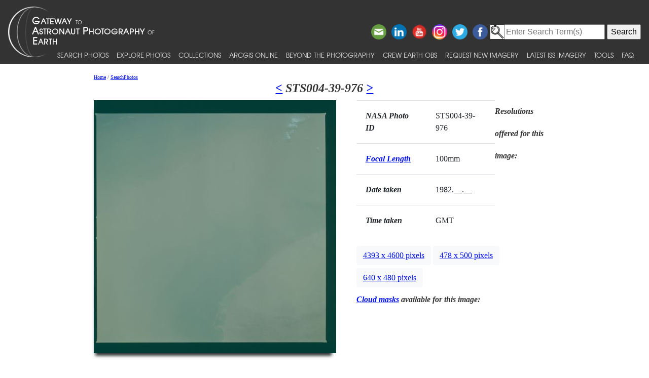

--- FILE ---
content_type: text/html; charset=utf-8
request_url: https://eol.jsc.nasa.gov/SearchPhotos/photo.pl?mission=STS004&roll=39&frame=976
body_size: 22582
content:
<!DOCTYPE html>
<html lang="en">
<head>
<meta http-equiv="X-UA-Compatible" content="IE=edge">
<meta name="viewport" content="width=device-width, initial-scale=1">
<title>Astronaut Photo STS004-39-976 ETHIOPIA</title>
<script type="application/javascript" id="_fed_an_ua_tag" src="https://dap.digitalgov.gov/Universal-Federated-Analytics-Min.js?agency=NASA&subagency=JSC&dclink=true"></script>

<!-- HTML5 Shim and Respond.js IE8 support of HTML5 elements and media queries -->
<!-- WARNING: Respond.js doesn't work if you view the page via file:// -->
<!--[if lt IE 9]>
	<script src="https://oss.maxcdn.com/html5shiv/3.7.2/html5shiv.min.js"></script>
	<script src="https://oss.maxcdn.com/respond/1.4.2/respond.min.js"></script>
<![endif]-->

<link href="/css/bootstrap-508fixed.css" rel="stylesheet"/>
<link href="/css/site.css" type="text/css" rel="stylesheet" media="screen, print"/>
<script src="/scripts/jquery/jquery.min.js"></script>
<script src="/scripts/JavaScript/popper.min.js"></script>
<script src="/scripts/JavaScript/bootstrap.min.js"></script>
<script src="/scripts/JavaScript/placeholders.min.js"></script>

<!--Stuff for favicon -->
<link rel="apple-touch-icon" sizes="180x180" href="/apple-touch-icon.png"/>
<link rel="icon" type="image/png" sizes="32x32" href="/favicon-32x32.png"/>
<link rel="icon" type="image/png" sizes="16x16" href="/favicon-16x16.png"/>
<link rel="manifest" href="/site.webmanifest"/>
<link rel="mask-icon" href="/safari-pinned-tab.svg" color="#5bbad5"/>
<link rel="shortcut icon" href="/favicon.ico"/>
<meta name="msapplication-TileColor" content="#000000"/>
<meta name="theme-color" content="#ffffff"/>

<link href="/css/jquery-ui.css" rel="stylesheet">
<script src="/scripts/jquery/ui/jquery-ui-1.11.0.custom/jquery-ui.js"></script>
<script>
$(function() { $( "#tabs" ).tabs(); });
function popup(url) {
	window.open(url,"popup","directories=no,width=450,height=350,location=no,menubar=no,resizable=yes,scrollbars=yes,status=no,titlebar=no,toolbar=no",true);
}
</script>
<style>
.click { cursor: pointer; }
.click:hover, .click:focus { color: #EC6635; text-decoration: inherit; }
@media (min-width: 768px) {
	.modal-dialog {
		width: 50%;
		height: auto;
		margin: 30px auto }}
		
@media (min-width: 1025px) {
	.table-responsive {float: left;}
	.table_pad {padding: 18px !important;}}
@media (max-width: 1024px) {
	.table-responsive {
		position: relative;
		margin-top: 10px;
	}
}
@media (min-width: 640px) and (max-width: 1024px) {
	.table-info {width: 640px; margin: 0 auto;}
}
@media (max-width: 700px) {
	.table-responsive {
		width: 100%;
		left: 0;
	}
}
</style>
<!--zoom-->
	<script src='/scripts/JavaScript/jquery.elevatezoom.js'></script>	
<script>
	function ToggleZoomControl() {
		if (document.getElementById("ZoomControlCheckbox").checked) {
			if ($(window).width()>768) $("#zoom_07").elevateZoom({zoomType:"lens",lensShape:"square",lensSize:200}); }
		else $('#zoom_07').elevateZoom({zoomEnabled:false}); }
</script>
<style>
.VideoItem {
	width: 550px;
	text-align: center;
	border: 1px solid gray;
	padding-top: 5px;
	padding-bottom: 5px;
	margin: 5px;
}
.overlay {
	width: 540px;
	height: 270px;
	position: absolute;
	margin: 5px;
	visibility: hidden;
}
</style>
	</head>
<body>
<!-- The following line is needed to block DOM-based XSS and needs to be at the top. -->
<script>if (location.href.match(/javascript|[<>]/i)) location.href='/';</script><noscript>Avoid DOM-based XSS</noscript>

<!--a href="#PastHeader" style="position:relative; top:-50px" onFocus="this.style.top='0px'" onBlur="this.style.top='-50px'">[Skip to content]</a-->
<div id="wrap" class="clearfix">
<nav class="navbar navbar-expand-xl fixed-top navbar-dark bg-dark">
	<a class="navbar-brand" href="/"><img id="navBrandImg" src="/images/navBrandImg.png" alt="CEO logo and Gateway to Astronaut Photography of Earth text, stylized"></a>
	<button class="navbar-toggler" type="button" data-toggle="collapse" data-target="#navbarSupportedContent" aria-expanded="false" aria-label="Toggle navigation"><span class="navbar-toggler-icon"></span></button>
	<div class="collapse navbar-collapse" id="navbarSupportedContent">
		<div class="d-flex flex-column justify-content-end w-100 align-self-start">
			<div class="share-buttons">
				<a href="https://www.facebook.com/NASAastromaterials/" target="_blank"><img src="/images/ShareButtons/facebook.png" alt="Facebook" style="width:2.5em;" /></a>
				<a href="https://twitter.com/astromaterials" target="_blank"><img src="/images/ShareButtons/twitter.png" alt="Twitter" style="width:2.5em;" /></a>
				<a href="https://www.instagram.com/nasaastromaterials/" target="_blank"><img src="/images/ShareButtons/instagram-colourful-icon.png" alt="Instagram" style="width:2.5em;" /></a>
				<a href="https://www.youtube.com/user/NASACrewEarthObs" target="_blank"><img src="/images/ShareButtons/youtube-words.png" alt="YouTube" style="width:2.5em;" /></a>
				<a href="https://www.linkedin.com/company/nasa%27s-astromaterials-research-and-exploration-sciences" target="_blank"><img src="/images/ShareButtons/linkedin.png" alt="LinkedIn" style="width:2.5em;" /></a>
				<script>
				ThisPage=document.location.href;
				if (ThisPage.match(/[<>]/)) { ThisPage=""; }
				if (ThisPage.match(/ShowQueryResults\-[a-z]+\.pl\?results=\d+/i)) {
					var WarningMessage="Sharing this page is not reccommended, as page results are temporary.";
					$(".share-buttons").attr("title",WarningMessage);
					$(".share-buttons").attr("onclick","alert(WarningMessage)"); }
				ThisTitle=document.title;
				ThisTitle=ThisTitle.replace(/\s/g,"%20");
				document.writeln('<a href="mailto:?Subject='+ThisTitle+'&amp;Body=Take%20a%20look%20at%20the%20latest%20astronaut%20photography%20on%20NASA&apos;s%20Earth%20Science%20and%20Remote%20Sensing%20page!%20 '+ThisPage+'"><img src="/images/ShareButtons/email.png" alt="Email" style="width:2.5em;" /></a>');
				</script>
			</div>
		</div>

<!-- Search -->
<div style="white-space:nowrap"><form id="search_form" action="https://search.usa.gov/search" accept-charset="UTF-8" method="get"> <input type="hidden" name="affiliate" id="affiliate" value="eol" autocomplete="off" /><img src="/images/MagnifyingGlass.gif" alt="search" style="vertical-align:top;margin-top:1px;height:28px"><input type="text" name="query" id="query" autocomplete="off" class="usagov-search-autocomplete" value placeholder="Enter Search Term(s)" /> <input type="submit" name="commit" value="Search" data-disable-with="Search" /> </form></div>

		<ul class="navbar-nav align-items-end text-nowrap top-nav">
			<li class="nav-item p-0">
				<a class="nav-link" href="/SearchPhotos/">Search Photos</a>
			</li>
			<li class="nav-item p-0">
				<a class="nav-link" href="/ExplorePhotos/">Explore Photos</a>
			</li>
			<li class="nav-item p-0">
				<a class="nav-link" href="/Collections/">Collections</a>
			</li>
			<li class="nav-item p-0">
				<a class="nav-link" href="/AGOL/">ArcGIS Online</a>
			</li>
			<li class="nav-item p-0">
				<a class="nav-link" href="/BeyondThePhotography">Beyond the Photography</a>
			</li>
			<li class="nav-item p-0">
				<a class="nav-link" href="/AboutCEO/">Crew Earth obs</a>
			</li>
			<li class="nav-item p-0">
				<a class="nav-link" href="/RequestNewImagery">Request New Imagery</a>
			</li>
			<li class="nav-item p-0">
				<a class="nav-link" href="/SearchPhotos/PhotoIdSets/PhotoIdSets.pl?set=Latest_ISS_Imagery&view=1">Latest ISS Imagery</a>
			</li>
			<li class="nav-item p-0">
				<a class="nav-link" href="/Tools/">Tools</a>
			</li>
			<li class="nav-item p-0">
				<a class="nav-link" href="/FAQ/">FAQ</a>
			</li>
		</ul>
	</div>
</nav>
<!-- ======================================= -->
<!-- Put server notices here for display on the top of web pages. -->
<div style="color:#B00; background-color:white; position:relative; z-index:9999; text-align:center; visibility:visible"></div>
<!-- ======================================= -->

<div class="main">

<!--a id="PastHeader"></a-->

<div class="content">
	<div class="back_main"><script src="/scripts/JavaScript/breadcrumbs.js"></script></div>
	<h1 class="top_header"><a href="/SearchPhotos/photo.pl?mission=STS004&roll=39&frame=975" title="Previous Photo in Database for this Mission and Roll">&lt;</a> STS004-39-976 <a href="/SearchPhotos/photo.pl?mission=STS004&roll=39&frame=977" title="Next Photo in Database for this Mission and Roll">&gt;</a></h1>
	<div class="main_photo">
		<img id="zoom_07" src="/DatabaseImages/ISD/lowres/STS004/STS004-39-976.JPG" data-zoom-image="/DatabaseImages/ISD/highres/STS004/STS004-39-976.JPG" alt="Browse image" style="max-width: 100%; height: auto; width: auto; margin: 0px auto; display: block; -webkit-box-shadow: -3px 11px 6px -6px #333; -moz-box-shadow: -3px 11px 6px -6px #333; box-shadow: -3px 11px 6px -6px #333;"><br>
		<span id="ZoomControlSwitch"><label><input id="ZoomControlCheckbox" type="checkbox" checked onClick="ToggleZoomControl()"> Zoom image at cursor</label></span>
	</div>


	<div style="width:30%; float:left">
		<table class="table" role="presentation">
			<tr><td class="table_pad"><em><b>NASA Photo ID</b></em></td><td class="table_pad">STS004-39-976</td></tr>
			<tr><td class="table_pad"><em><b><a href="/FAQ/default.htm#focalLength" title="What's this?">Focal Length</a></b></em></td><td class="table_pad"> 100mm</td></tr>
			<tr><td class="table_pad"><em><b>Date taken</b></em></td><td class="table_pad"> 1982.__.__ </td></tr>
			<tr><td class="table_pad"><em><b>Time taken</b></em></td><td class="table_pad">  GMT </td></tr>
		</table>
	</div>
	<div class="information">
		<div class="table_resolution">
			<em><b>Resolutions offered for this image:</b></em><br>


			<a href="#myModal1" role="button" class="btn btn-light" data-toggle="modal">4393 x 4600 pixels</a>
			<div id="myModal1" class="modal fade" tabindex="-1" role="dialog" aria-hidden="true">
				<div class="modal-dialog">
					<div class="modal-content">
						<div class="modal-header">
							<table role="presentation" style="width:100%"><tr>
								<td><h3>STS004-39-976</h3></td>
								<td style="text-align:right"><h5>4393 x 4600 pixels</h5></td>
								</tr>
							</table>
						</div>
						<div class="modal-body">
							<img src="/DatabaseImages/ISD/highres/STS004/STS004-39-976.JPG" alt="Image display" style="width: 100%; height: 100%;">
						</div>
						<div class="modal-footer">
							<a href="/DatabaseImages/ISD/highres/STS004/STS004-39-976.JPG" target="_blank"><div class="btn">Open image</div></a>
							<a href="/DatabaseImages/ISD/highres/STS004/STS004-39-976.JPG" download><div class="btn">Download Image</div></a>
							<button class="btn" data-dismiss="modal" aria-hidden="true">Close</button>
						</div>
					</div>
				</div>
			</div>

			<a href="#myModal2" role="button" class="btn btn-light" data-toggle="modal">478 x 500 pixels</a>
			<div id="myModal2" class="modal fade" tabindex="-1" role="dialog" aria-hidden="true">
				<div class="modal-dialog">
					<div class="modal-content">
						<div class="modal-header">
							<table role="presentation" style="width:100%"><tr>
								<td><h3>STS004-39-976</h3></td>
								<td style="text-align:right"><h5>478 x 500 pixels</h5></td>
								</tr>
							</table>
						</div>
						<div class="modal-body">
							<img src="/DatabaseImages/ISD/lowres/STS004/STS004-39-976.JPG" alt="Image display" style="width: 100%; height: 100%;">
						</div>
						<div class="modal-footer">
							<a href="/DatabaseImages/ISD/lowres/STS004/STS004-39-976.JPG" target="_blank"><div class="btn">Open image</div></a>
							<a href="/DatabaseImages/ISD/lowres/STS004/STS004-39-976.JPG" download><div class="btn">Download Image</div></a>
							<button class="btn" data-dismiss="modal" aria-hidden="true">Close</button>
						</div>
					</div>
				</div>
			</div>

			<a href="#myModal3" role="button" class="btn btn-light" data-toggle="modal">640 x 480 pixels</a>
			<div id="myModal3" class="modal fade" tabindex="-1" role="dialog" aria-hidden="true">
				<div class="modal-dialog">
					<div class="modal-content">
						<div class="modal-header">
							<table role="presentation" style="width:100%"><tr>
								<td><h3>STS004-39-976</h3></td>
								<td style="text-align:right"><h5>640 x 480 pixels</h5></td>
								</tr>
							</table>
						</div>
						<div class="modal-body">
							<img src="/DatabaseImages/ISD/lowres/STS004/STS004-39-976_2.JPG" alt="Image display" style="width: 100%; height: 100%;">
						</div>
						<div class="modal-footer">
							<a href="/DatabaseImages/ISD/lowres/STS004/STS004-39-976_2.JPG" target="_blank"><div class="btn">Open image</div></a>
							<a href="/DatabaseImages/ISD/lowres/STS004/STS004-39-976_2.JPG" download><div class="btn">Download Image</div></a>
							<button class="btn" data-dismiss="modal" aria-hidden="true">Close</button>
						</div>
					</div>
				</div>
			</div>


		</div>
		<div class="table_resolution">
			<em><b><a href="/FAQ/#cloudMasks" target="_blank">Cloud masks</a> available for this image:</b></em><br>


		</div>
	</div>
	<br style="clear:both;">

<!-- HIGHTLIGHT SECTION - begin
============================================================== -->
	<div class="pa-t-20 pa-b-100">
		<div id="tabs">
			<ul>
				<li><a href="#MapLocation">Map Location</a></li>
				<li><a href="#ImageDetails">Image Details</a></li>
				<li><a href="#CameraInformation">Camera Information</a></li>
				<li><a href="#DownloadOptions">Download Options</a></li>
				
			</ul>
			<div id="MapLocation">
				<div class="row">
					<div class="span5" style="margin-top: 10px;">
						<em><b>Spacecraft nadir point:</b></em> <br><br>
						<em><b>Photo center point:</b></em> 18.0&deg; N, 39.5&deg; E<br><br>
						<em><b>Photo center point by machine learning:</b></em> <br><br>
						<div class="click" onclick='location.href="/FAQ/default.htm#nadir"' onkeypress='location.href="/FAQ/default.htm#nadir"' title="What's this?" tabindex="0">
							<em><b>Nadir to Photo Center:</b></em> <br><br>
						</div>
						<em><b>Spacecraft Altitude</b></em>:  nautical miles (0km)
					</div>
					<div class="span6" style="margin-left:0; text-align:center">
						<div style="margin:10px"><a href="MapCoordinate/MapPhotoWithLeaflet.pl?photo=STS004-39-976" target="_blank"><img src="/SearchPhotos/MapCoordinate/MapCoordinate.pl?lat=18.00&amp;lon=39.50&amp;image=worldBigger" alt="Click for a map"></a></div>
						<div style="margin:10px"></div>
					</div>
				</div>
			</div>

			<div id="ImageDetails">
				<div class="span12" style="margin-top: 10px;">
					<table class="table table-hover" role="presentation">
						<tr><td style="width:350px"><div class="click" onclick='location.href="/FAQ/default.htm#cameraMetadata_GEON"' onkeypress='location.href="/FAQ/default.htm#cameraMetadata_GEON"' title="What's this?" tabindex="0"><em><b>Country or Geographic Name:</b></em></div></td><td>ETHIOPIA</td></tr>
						<tr><td><div class="click" onclick='location.href="/FAQ/default.htm#cameraMetadata_Features"' onkeypress='location.href="/FAQ/default.htm#cameraMetadata_Features"' title="What's this?" tabindex="0"><em><b>Features:</b></em></div></td><td><a href="Technical.pl?feat=RED%20SEA&SearchFeatCB=on" target=_blank title="Search for other records with &quot;RED SEA&quot; in the features.">RED SEA</a>, <a href="Technical.pl?feat=DUST%20STORM&SearchFeatCB=on" target=_blank title="Search for other records with &quot;DUST STORM&quot; in the features.">DUST STORM</a></td></tr>
						<tr><td><em><b>Features Found Using Machine Learning:</b></em></td><td></td></tr>
						<tr><td><div class="click" onclick='location.href="/FAQ/default.htm#cloud"' onkeypress='location.href="/FAQ/default.htm#cloud"' title="What's this?" tabindex="0"><em><b>Cloud Cover Percentage:</b></em></div></td><td>5 <i>(1-10)%</i></td></tr>
						<tr><td><div class="click" onclick='location.href="/FAQ/default.htm#sunElevation"' onkeypress='location.href="/FAQ/default.htm#sunElevation"' title="What's this?" tabindex="0"><em><b>Sun Elevation Angle:</b></em></div></td><td>&deg;</td></tr>
						<tr><td><div class="click" onclick='location.href="/FAQ/default.htm#sunAzimuth"' onkeypress='location.href="/FAQ/default.htm#sunAzimuth"' title="What's this?" tabindex="0"><em><b>Sun Azimuth:</b></em></div></td><td>&deg;</td></tr>
					</table>
				</div>
			</div>

			<div id="CameraInformation">
				<div class="span12" style="margin-top: 10px;">
					<table class="table table-hover" role="presentation">
						<tr><td style="width:150px"><div class="click" onclick='location.href="/FAQ/default.htm#camera"' onkeypress="this.onclick()" title="What's this?" tabindex="0"><em><b>Camera:</b></em></div></td><td>Hasselblad</td></tr>
						<tr><td><div class="click" onclick='location.href="/FAQ/default.htm#focalLength"' onkeypress="this.onclick()" title="What's this?" tabindex="0"><em><b>Focal Length:</b></em></div></td><td>100mm</td></tr>
						<tr><td><div class="click" onclick='location.href="/FAQ/default.htm#cameraMetadata_TILT"' onkeypress="this.onclick()" title="What's this?" tabindex="0"><em><b>Camera Tilt:</b></em></div></td><td>Low Oblique</td></tr>
						<tr><td><div class="click" onclick='location.href="/FAQ/default.htm#film"' onkeypress="this.onclick()" title="What's this?" tabindex="0"><em><b>Format:</b></em></div></td><td>2448: Fine Grain Aerochrome II color-reversal camera film, 70mm, process EA-5</td></tr>
						<tr><td><div class="click" onclick='location.href="/FAQ/default.htm#cameraMetadata_EXPO"' onkeypress="this.onclick()" title="What's this?" tabindex="0"><em><b>Film Exposure:</b></em></div></td><td>Normal</td></tr>
						<tr><td><em><b>Additional Information</b></em></td><td></td></tr>
						<tr><td colspan="2"><div style="text-align:center"><input type=button onclick="popup('NoCameraFile.txt')" value="View camera metadata"></div></td>
						</tr>
					</table>
				</div>
			</div>

			

			<div id="DownloadOptions">
				<div class="row">
					<table class="table table-hover" id="ImagesTable">
					<thead>
						<tr>
							<th>Width</th>
							<th>Height</th>
							<th>Annotated</th>
							<th>Cropped</th>
							<th>Purpose</th>
							<th>Links</th>
						</tr>
					</thead>
					<tbody>

						<tr>
							<td>4393 pixels</td>
							<td>4600 pixels</td>
							<td>No</td>
							<td>No</td>
							<td></td>
							<td><a href="/DatabaseImages/ISD/highres/STS004/STS004-39-976.JPG" download>Download Image</a> </td>
						</tr>

						<tr>
							<td>478 pixels</td>
							<td>500 pixels</td>
							<td>No</td>
							<td>No</td>
							<td></td>
							<td><a href="/DatabaseImages/ISD/lowres/STS004/STS004-39-976.JPG" download>Download Image</a> </td>
						</tr>

						<tr>
							<td>640 pixels</td>
							<td>480 pixels</td>
							<td>No</td>
							<td>No</td>
							<td></td>
							<td><a href="/DatabaseImages/ISD/lowres/STS004/STS004-39-976_2.JPG" download>Download Image</a> </td>
						</tr>

					</tbody>
					</table>
				</div>
				<em><b>Other options available:</b></em>
				<script>
$("#ImagesTable").append("<tr><td></td><td></td><td></td><td></td><td>Raw file from camera</td><td><div class='click' onclick='location.href=\"RequestOriginalImage.pl?mission=STS004&roll=39&frame=976&file=s04-39-976.tif\"' onkeypress='location.href=\"RequestOriginalImage.pl?mission=STS004&roll=39&frame=976&file=s04-39-976.tif\"' tabindex='0' title='This provides for downloading the raw image file.'>Request</div></td></tr>")
</script>

				<div class="click" onclick='location.href="PhotoInfoZip.pl?mission=STS004&amp;roll=39&amp;frame=976"' onkeypress="this.onclick()" tabindex="0">Download Packaged File</div>
				<div class="click" onclick='location.href="PhotoKML.pl?photo=STS004-39-976"' onkeypress="this.onclick()" tabindex="0">Download a Google Earth KML for this Image</div>
				<div class="click" onclick='alert("A footprint calculation is not available for this photo.")' onkeypress="this.onclick()" tabindex="0">View photo footprint information</div>
				No GeoTIFF is available for this photo.<br>
				
			</div>
		</div>
		<div style="margin: 15px 0 15px 0;"><em><b>Image Caption</b></em>: <i>none</i></div>
<!--Cataloged: Yes-->
	</div>
</div><!--content-->

<script>
	if ($(window).width()>768) $("#zoom_07").elevateZoom({zoomType:"lens",lensShape:"square",lensSize:200});
	else $("#ZoomControlSwitch").css("visibility","hidden");
</script>

</div> <!--main-->
</div> <!--wrap-->

<div id="footer">
<!-- ======================================= -->
<!-- Put server notices here for display on the bottom of web pages. -->
<div style="color:#B00; background-color:white; text-align:center; visibility:visible"></div>
<!-- ======================================= -->

<div class="footer1">
	<div class="container-fluid" style="padding: 0; width: 100%; margin-top: 10px;">
		<div class="row" style="margin: 0 auto;">
			<div class="col-xs-2 col-sm-2 col-md-2 col-lg-3" style="padding-left: 0; padding-right: 0;">
				<a href="https://www.nasa.gov" target="_blank" rel="noopener"><img src="/images/nasa-logo.png" class="nasa" alt="NASA meatball logo"></a>
			</div>
			<div class="col-xs-8 col-sm-8 col-md-8 col-lg-6" style="margin: auto; text-align: left">
				This service is provided by the <a href="https://www.nasa.gov/mission_pages/station/main/index.html" target="_blank" rel="noopener">International Space Station</a> program and the <a href="/ESRS/" target="_blank" rel="noopener">JSC Earth Science &amp; Remote Sensing Unit</a>, <a href="https://ares.jsc.nasa.gov" target="_blank" rel="noopener">ARES Division</a>, Exploration Integration Science Directorate.
			</div>
			<div class="col-xs-2 col-sm-1 col-md-1 col-lg-2" style="padding-left: 0; padding-right: 0;">
				<a href="/ESRS/"><img src="/images/ESRS-2022-small.png" class="esrs" alt="ESRS logo"></a>
			</div>
		</div>
	</div>
	<div class="footer-notes">
			NASA Responsible Official: <a href="mailto:sabrina.n.martinez@nasa.gov">Sabrina N. Martinez</a>&nbsp;&#124;&nbsp;
			Curator/Contact: <a href="mailto:jsc-earthweb@mail.nasa.gov?Subject=Gateway%20to%20Astronaut%20Photography%20of%20Earth" target="_top">jsc-earthweb@mail.nasa.gov</a> &nbsp;&#124;&nbsp;
			<a href="/FAQ/default.htm#terms">Terms of Use</a> &nbsp;&#124;&nbsp;
			<a href="https://www.nasa.gov/privacy/">NASA Web Privacy Policy &amp; Important Notices</a> &nbsp;&#124;&nbsp;
			<a href="https://www.nasa.gov/accessibility/">Accessibility</a> &nbsp;&#124;&nbsp;
			<a href="/govLinks.htm">Policies &amp; Contacts</a> &nbsp;&#124;&nbsp;
			Server: 1
	</div>
</div>
</div>
<!--#include file="/ServerSpecific/Pulse.inc"-->
</body></html>
